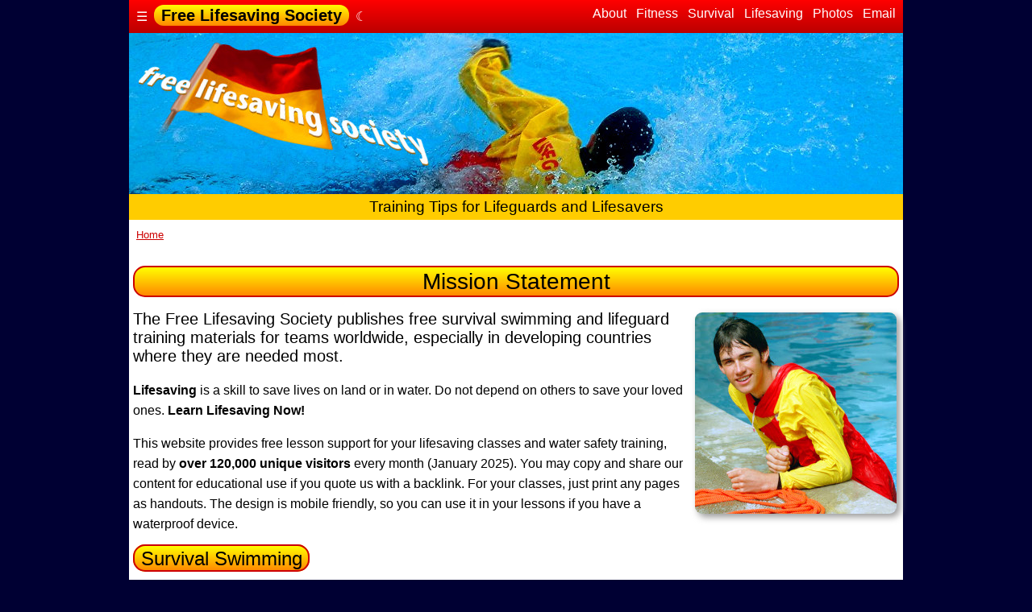

--- FILE ---
content_type: text/html
request_url: http://freelifesavingsociety.com/swimming/?utm_source=modestswimwearguide.com_clothing_swimwear_shirts_hoodies&utm_campaign=fls_banner&utm_medium=info
body_size: 6411
content:
<!DOCTYPE html>
<HTML lang="en">
<HEAD>
<title>Free Lifesaving Society - </title>

<link rel="icon" type="image/x-icon" href="/swimming/favicon.ico">
<link rel="shortcut icon" type="image/ico" href="/swimming/favicon.ico">
<link rel="up" href="../">
<link rel="index" href="./">
<link rel="top" href="/swimming/index.html">
<link rel="first" href="/swimming/index.html">
<link rel="copyright" href="/swimming/index.html">
<link rel="last" href="/sitemap.html">
<link rel="contents" href="/sitemap.html">
<link rel="prev" href="/">
<link rel="next" href="/">
<link rel="canonical" href="http://freelifesavingsociety.com/swimming/">

<meta charset="UTF-8">
<meta name="author" content="Free Lifesaving Society">
<meta name="title" content="Free Lifesaving Society - ">
<meta name="description" content="The Free Lifesaving Society publishes free survival swimming and lifeguard training materials">
<meta name="keywords" content="Free Lifesaving Society, swimming, about, fitness, survival, lifesaving">
<meta name="revisit-after" content="30 days">
<meta name="robots" content="noindex, nofollow">
<meta name="topic" content="swimming">
<meta name="viewport" content="width=device-width, initial-scale=1.0">
<meta name="url" content="http://freelifesavingsociety.com/swimming/">
<meta property="article:section" content="">
<meta property="article:tag" content="swimming">
<meta property="article:author" content="Free Lifesaving Society">
<meta property="article:section" content="">
<meta property="og:description" content="The Free Lifesaving Society publishes free survival swimming and lifeguard training materials">
<meta property="og:locale" content="en_GB">
<meta property="og:site_name" content="Free Lifesaving Society">
<meta property="og:title" content="Free Lifesaving Society - ">
<meta property="og:type" content="article">
<meta property="og:url" content="http://freelifesavingsociety.com/swimming/">
<meta property="og:image" content="/images/960/lifeguard-fls-pool.960x200.html.jpeg">
<meta property="og:image:width" content="960">
<meta property="og:image:height" content="200">
<style>
body{background:#003;color:#ccc;margin:auto;font-family:sans-serif;}a:link{color:#c00;text-decoration:underline;outline:0;}a:visited{color:#039;text-decoration:none;outline:0;}a:hover{color:#06c;text-decoration:underline;outline:0;}.page{max-width:960px;display:block;margin-left:auto;margin-right:auto;}.text{background:#fff;color:#000;padding:5px;line-height:25px;min-width:250px;}a.text:link{color:#c00;text-decoration:underline;padding:2px;}a.text:visited{color:#08c;text-decoration:none;padding:2px;}a.text:hover{color:#009;text-decoration:underline;padding:2px;}.header,.header:link,.header:visited{padding:2px;padding-left:8px;padding-right:8px;color:#000;background:#fc0;text-align:center;text-decoration:none;border-radius:15px;border:solid #c00;border-width:1.5px;background:linear-gradient(to bottom,#ff0,#f80);}.footer{padding:0px;text-decoration:none;line-height:27px;color:#333;background:#bcd;}a.footer:link,a.footer:visited,a.footer:hover{color:#039;text-decoration:none;}.line1bg{padding:5px;color:#fff;background:#c00;background:linear-gradient(to bottom,#f00,#b00);}.line1,.line1:visited,.line1:link{text-decoration:none;color:#fff;}.line1high,.line1high:link,.line1high:visited{padding:2px;padding-left:9px;padding-right:9px;text-decoration:none;color:#000;background:#fc0;background:linear-gradient(to bottom,#ff0,#f80);border-radius:12px;font:20px sans-serif;font-weight:bold;}.line1right,.line1right:link,.line1right:visited{float:right;text-decoration:none;font:16px sans-serif;}.line1:hover{text-decoration:underline;}.line2bg{padding:5px;color:#fff;background:#b00;}.line2,.line2:visited,.line2:link{text-decoration:none;color:#fff;}.line2high,.line2high:link,.line2high:visited{padding:2px;color:#000;background:#fc0;background:linear-gradient(to bottom right,#ff0,#fb0);border-top-left-radius:10px;border-bottom-right-radius:10px;text-decoration:none;}.line2:hover{text-decoration:underline;}.line3bg{padding:5px;color:#000;background:#fc0;}.line3,.line3:visited,.line3:link,.line3:hover{color:#000;text-decoration:none;}.line3high,.line3high:link,.line3high:visited{text-decoration:none;color:#fff;background:#c00;background:linear-gradient(to bottom right,#f00,#b00);border-top-left-radius:8px;border-bottom-right-radius:8px;}.line3:hover{text-decoration:underline;}.line4bg{padding:5px;color:#000;background:#fff;}.line4,.line4:visited,.line4:link,.line4:hover{color:#000;text-decoration:none;}.line4high,.line4high:link,.line4high:visited{text-decoration:none;color:#fff;background:#c00;padding:1px;background:linear-gradient(to bottom right,#f00,#b00);border-radius:5px;}.line4:hover{text-decoration:underline;}.mono,code,kbd,pre,samp{background:#fff;color:#00c;}.zls{color:#000;background:#ff6;padding-bottom:2px;padding-top:2px;}html{  --scrollbarBG:#fc0;  --thumbBG:#c00;}body::-webkit-scrollbar{  width:16px;}body{  scrollbar-width:thin;  scrollbar-color:var(--thumbBG) var(--scrollbarBG);}body::-webkit-scrollbar-track{  background:var(--scrollbarBG);}body::-webkit-scrollbar-thumb{  background-color:var(--thumbBG) ;  border-radius:8px;  border:3px solid var(--scrollbarBG);}.scrollable-element{  scrollbar-color:blue yellow;}.img250s{width:100%;min-width:150px;max-width:250px;border:1px;padding:0px;background:#fff;filter:drop-shadow(4px 4px 4px #999);border-radius:9px;}.img500s{width:100%;min-width:150px;max-width:500px;border:1px;padding:0px;background:#fff;filter:drop-shadow(4px 4px 4px #999);border-radius:15px;}abbr[title],acronym[title]{border-bottom:1px dotted;cursor:help;}article,aside,blockquote,details,figcaption,figure,header,hgroup,main,menu,nav,section,summary{display:block;}aside{width:32%;max-width:250px;min-width:150px;float:right;margin-left:3px;padding:3px;text-align:center;zfont:16px sans-serif;}.alert{padding:9px;text-decoration:none;text-align:center;color:#ff0;background:#c00;}a.alert:link,a.alert:visited,a.alert:hover{padding:0px;color:#fff;text-decoration:underline;}.boxshadow{background:#fff;color:#000;border:1px inset #333;padding:2px;box-shadow:4px 4px 9px #999 inset;}.center{text-align:center;font-size:larger;}.center80{margin:auto;width:80%;border:3px solid green;padding:0px;}.content{position:relative;background:#fff;margin:0px;padding:0px;}.email2{ display:none;}h1{margin-bottom:0;margin-top:0;padding-bottom:0px;font:28px sans-serif;}h2{margin-bottom:0;margin-top:0;padding-bottom:2px;font:24px sans-serif;}h3{margin-bottom:0;margin-top:0;padding-bottom:2px;font:20px sans-serif;}.imgforum{margin-right:9px;margin-top:9px;}.img{max-width:640px;}.imgs{width:100%;margin-right:9px;margin-top:9px;}.imghome{min-width:300px;max-width:960px;display:block;margin:0px;float:left;}.imglogo{position:absolute;bottom:0px;width:100%;min-width:200px;max-width:400px;max-height:190px;}.img200 {width:100%;min-width:100px;max-width:200px;}.img200s{width:100%;min-width:100px;max-width:200px;}.img250 {width:100%;min-width:150px;max-width:250px;}.img250s{width:100%;min-width:150px;max-width:250px;}.img400 {width:95%;min-width:150px;max-width:400px;}.img400s{width:95%;min-width:150px;max-width:400px;}.img500 {width:95%;min-width:150px;max-width:500px;}.img500s{width:98%;min-width:150px;max-width:500px;}.img640 {width:98%;min-width:160px;max-width:640px;}.img640s{width:98%;min-width:160px;max-width:640px;}.img720 {width:98%;min-width:160px;max-width:720px;}.img720s{width:98%;min-width:160px;max-width:720px;}.img800 {width:98%;min-width:200px;max-width:800px;}.img800s{width:98%;min-width:200px;max-width:800px;}.img900 {width:100%;min-width:300px;max-width:900px;margin:0px}.img960 {width:100%;min-width:320px;max-width:960px;display:block;margin:0px;}.banner {width:100%;min-width:320px;max-width:960px;display:block;margin:0px;}input[type="text"],textarea{overflow:auto;vertical-align:top;max-width:450px;}mark{background:#ff0;color:#000;}.nav{list-style:none;}.navbar-nav{float:left;margin:0px;}.navbar-nav > li{float:left;}.right {float:right;}.mono,code,kbd,pre,samp{font-family:monospace;padding:2px;}ol,ul{padding-right:15px;padding-left:30px;}li.line{float:left;list-style:none;padding:5px}small{font-size:80%;}sub,sup{font-size:75%;line-height:0;position:relative;vertical-align:baseline;}sup{top:-0.5em;}sub{bottom:-0.25em;}.photos{color:#ccc;background:#000;position:relative;text-align:center;}a.photos:link{color:#fc0;text-decoration:none;}a.photos:visited{color:#f90;text-decoration:none;}a.photos:hover{color:#ff0;text-decoration:underline;}a[href^='tel']::before{content:'📞 ';}.infobox,.infoboxlong{float:left;text-align:center;margin-left:25px;margin-right:25px;padding:5px;width:250px;text-decoration:none;margin-top:3px;}.infoboxleft{float:left;position:absolute;width:32%;max-width:250px;min-width:150px;margin:20px;padding:5px;text-decoration:none;z-index:1;color:black;background:white;opacity:.7;box-shadow:0px 0px 50px #333;}.infobox300 {float:left;text-align:center;margin-left:25px;margin-right:25px;padding:5px;width:250px;height:300px;text-decoration:none;}.infobox350 {float:left;text-align:center;margin-left:25px;margin-right:25px;padding:5px;width:250px;height:350px;text-decoration:none;}.infobox400 {float:left;text-align:center;margin-left:25px;margin-right:25px;padding:5px;width:250px;height:400px;text-decoration:none;}.infobox450 {float:left;text-align:center;margin-left:25px;margin-right:25px;padding:5px;width:250px;height:450px;text-decoration:none;}.infobox500 {float:left;text-align:center;margin-left:25px;margin-right:25px;padding:5px;width:250px;height:500px;text-decoration:none;}.infobox500b{float:left;text-align:center;padding:5px;margin:5px;margin-left:25px;margin-right:25px;width:250px;height:500px;text-decoration:none;background:#ccc;}.infobox550 {float:left;text-align:center;margin-left:25px;margin-right:25px;padding:5px;width:250px;height:550px;text-decoration:none;}.infobox600 {float:left;text-align:center;margin-left:22px;margin-right:22px;padding:5px;width:260px;height:600px;text-decoration:none;}.infobox500w{float:left;text-align:center;margin-left:25px;margin-right:25px;padding:5px;max-width:500px;text-decoration:none;}.infobox640w{float:left;text-align:center;margin-left:20px;margin-right:20px;padding:5px;max-width:640px;text-decoration:none;}.infobox50left {float:left; width:48%;margin-left:0px;margin-right:5px;text-decoration:none;}.infobox50right{float:right;width:48%;margin-left:5px;margin-right:0px;text-decoration:none;}.insert500w {float:center;margin-left:20px;margin-right:20px;padding:5px;max-width:510px;text-decoration:none;align:center;}.insert640w {float:center;margin-left:20px;margin-right:20px;padding:5px;max-width:650px;text-decoration:none;align:center;}.menuboxleft {float:left; padding-bottom:5px;padding-top:3px;text-decoration:none;}.menuboxright{float:right;padding-bottom:5px;padding-top:3px;text-decoration:none;}.photos-left {float:left;padding:9px;text-align:center;}.photos-right{float:right;padding:0px;max-width:160px;text-align:left}.black,a.black:link,a.black:visited{background:black;color:white;text-decoration:none;}.navy,a.navy:link,a.navy:visited{background:navy;color:white;text-decoration:none;}.white,a.white:link,a.white:visited{background:white;color:black;text-decoration:none;}.linegrey,.linegrey:link,.linegrey:visited{padding:2px;color:#000;background:#ccc;}.linered,.linered:link,.linered:visited{padding:2px;color:#ff0;background:#c00;}.lineyellow,.lineyellow:link,.lineyellow:visited{padding:2px;color:#000;background:#fc0;}.block{margin:auto;width:100%;display:block;margin:0px;}.button{padding:4px;border-radius:4px;}.top   {padding:0px;text-align:left;}.bottom{position:absolute;padding:0px;}.left  {position:absolute;float:left;}.left250{float:left;max-width:250px;padding:5px;}.left500{float:left;max-width:500px;padding:5px;}.right {position:relative;float:right;}.top-left{position:absolute;top:8px;left:8px;width:25%;min-width:120px;max-width:330px;padding:5px;}.top-right{position:absolute;top:8px;right:8px;width:25%;min-width:120px;max-width:330px;padding:5px;}.bottom-left{position:absolute;bottom:8px;left:16px;}.bottom-right{position:absolute;bottom:8px;right:16px;}.width100{width:100%;height:auto;display:block;}.glass{ position:relative;background:rgba(255,255,255,0.15);backdrop-filter:blur(2px) saturate(180%);border:1px solid rgba(255,255,255,0.8);border-radius:2rem;box-shadow:0 8px 32px rgba(31,38,135,0.2),inset 0 4px 20px rgba(255,255,255,0.3);}.glass::after{content:'';position:absolute;top:0;left:0;width:100%;height:100%;background:rgba(255,255,255,0.1);border-radius:2rem;backdrop-filter:blur(1px);box-shadow:inset -10px -8px 0px -11px rgba(255,255,255,1),inset 0px -9px 0px -8px rgba(255,255,255,1);opacity:0.6;z-index:-1;filter:blur(1px) drop-shadow(10px 4px 6px black) brightness(115%);}details{border:1px solid #aaa; border-radius:4px;padding:0.5em 0.5em 0;}summary{font-weight:bold; margin:-0.5em -0.5em 0;padding:0.5em;}details[open]{  padding:0.5em;}details[open] summary{  border-bottom:1px solid #aaa;margin-bottom:0.5em;}@media all  {.page-break{display:block;} }@media print{.page-break{display:block;page-break-before:always;} }
</style>
<script>
var emf = "email-120.html";
</script>
</HEAD>

<BODY>
<div class=page>
<header>
<nav>
<div class="line1bg">
<!-- Site Name -->
<div class="menuboxleft">
<A href="http://freelifesavingsociety.com/sitemap.html" target="_top" title="Menu of Free Lifesaving Society" class="line1">&nbsp;&#9776;&nbsp;</A>
<B><A href="http://freelifesavingsociety.com/swimming/index.html" target="_top" title="Home page of Free Lifesaving Society" class="line1high">Free Lifesaving Society</A></B>&nbsp;&nbsp;<A rel="noindex,nofollow" class="line1" href="http://darkmode.freelifesavingsociety.com/swimming/" title="Night Mode">&#9790;</A>
</div>
<!-- Chapters -->
<div class="menuboxright"><A href="http://freelifesavingsociety.com/swimming/About/" title="The Free Lifesaving Society was launched in Hong&nbsp;Kong in&nbsp;2009" class="line2" target="_top">&nbsp;About&nbsp;</A>
<A href="http://freelifesavingsociety.com/swimming/Fitness/" title="Lifeguards often choose workouts that help develop specific skills" class="line2" target="_top">&nbsp;Fitness&nbsp;</A>
<A href="http://freelifesavingsociety.com/swimming/Survival/" title="Survival swimming comes before lifesaving skills" class="line2" target="_top">&nbsp;Survival&nbsp;</A>
<A href="http://freelifesavingsociety.com/swimming/lifesaving/" title="Lifesaving is a&nbsp;valuable community skill for everyone" class="line2" target="_top">&nbsp;Lifesaving&nbsp;</A>
<A href="http://freelifesavingsociety.com/?photosearch=" class="line2" target="_top">&nbsp;Photos&nbsp;</A>
<a href="/email-120.html" title="Send an email to Free Lifesaving Society" class="line2" rel="noindex,nofollow" target="_top">&nbsp;Email&nbsp;</A>
</div>
<BR clear=all>
</div>

<IMG class=banner src="/images/960/lifeguard-fls-pool.960x200.html.jpeg" alt="Page banner image">

<!-- Pages -->
<div class="line3bg">
<div class="center">&nbsp;Training Tips for Lifeguards and Lifesavers&nbsp;</span></div>
</div>
<!-- Pages end -->
</nav>
</header>

<!-- URI Navigation -->
<div class=text>
<small>&nbsp;<A href="/swimming">Home</A></small></div>
<!-- URI Navigation end -->

<!-- MAIN CONTENT -->
<main>


<div class="text">
<P>
<H1 class="header">Mission Statement</H1><P>
<aside>
<IMG class=img250s src="/images/swim/lifeguard-pool-training-rescue-rope-anorak-red-yellow-smile-left.250x250.jpg" alt="lifeguard in pool wearing an anorak">
</aside>
<H3>
<SPAN class=ls>The Free Lifesaving Society publishes free survival swimming and lifeguard training materials</SPAN>
for teams worldwide, especially in developing countries where they are needed&nbsp;most.
</H3>
<P>
<B>Lifesaving</B> is a skill to save lives on land or in water.
Do&nbsp;not depend on others to save your loved ones.
<B>Learn Lifesaving Now!</B>
<P>
This website provides free lesson support
for your lifesaving classes and water safety training,
read by <B>over 120,000 unique visitors</B> every month (January 2025).
You may copy and share our content for educational use if you quote us with a backlink.
For your classes, just print any pages as handouts.
The design is mobile friendly, so you can use it in your lessons if you have a waterproof device.
<br clear=all>

<H2><A href="/swimming/Survival/" class=header title="Click here for more about survival swimming">Survival&nbsp;Swimming</A></H2><P>
<A href="/swimming/Survival/" style="text-decoration:none;color:black" title="Click here for more about survival swimming">
<aside>
<IMG class="img250s" src="/images/swim/lifesaving-pool-competition.250x250.jpg" alt="survival swimming in clothes"><BR>
</aside></A>
Survival swimming comes before lifesaving skills.
Learn this first,
so you have the basic skills to stay alive in the water
and not pose a danger to yourself or your team during aquatic activities.
You'll be able to survive in water for a prolonged period,
perform tasks and negotiate obstacles.
<P>
Survival swimming has been adapted for civilian use from tough military ROTC training.
During lessons, you learn to be prepared for dangerous situations in open water.
Training exercises simulate real emergencies and teach how to deal with them.
This can be quite tough at&nbsp;times.
<P>
Are&nbsp;you going to save yourself so you can rescue someone&nbsp;else?
<A href="/swimming/Survival/" title="Click here for more about survival swimming">
<B class=header><U>Read&nbsp;more</U></B></A>
<br clear=all>


<H2><A href="/swimming/lifesaving/" class=header title="Click here for more about lifesaving lessons">Lifesaving&nbsp;Practice</A></H2><P>
<A href="/swimming/lifesaving/" style="text-decoration:none;color:black" title="Click here for more about lifesaving lessons">
<aside>
<IMG class="img250s" src="/images/swim/lifesaving-class-lake-practice-chin-tow.250x249.jpg" alt="lifeguard beach anorak red yellow Boracay">
</aside></A>
Good lifesaving practice lets you perform an effective rescue and live to tell the story.
It&nbsp;is a valuable community skills for everyone and more fun than swimming up and down.
<P>
Teaching lifesaving as a separate skill is outdated.
It&nbsp;needs to become an integrated part of all aquatic sports.
<P>
Today most people are looking for fun, or extreme sports, where they can explore their&nbsp;limits.
Lifesaving and survival swimming can offer this in a safe environment.
<P>
Let's keep lifesaving realistic.
We&nbsp;bring you training materials that help you run exciting lifesaving lessons.
<A href="/swimming/lifesaving/" title="Click here for more about lifesaving lessons"><B class=header><U>Read&nbsp;more</U></B></A>
<br clear=all>

<H2><A href="/swimming/About/clothing/" class=header title="Click here for more about clothing">Reader&nbsp;Question</A></H2><P>
<aside>
<IMG class="img250s" src="/images/swim/lifesaving-class-pool-practice-chin-tow.250x250.jpg" alt="pool swim traiing in sportswear for survival">
</aside>
<H3>Why do you fools swim in clothes? Isn't&nbsp;that&nbsp;dangerous?</H3><P>
Yes, it can be dangerous if you're not trained and fully prepared to handle this.
In Japan, according to police statistics, ca. 80% of drowning victims (4&nbsp;in&nbsp;5) are fully clothed
and couldn't cope with this when they accidentally fell into deep water.
Lifesavers have to always be ready to rescue these people
and may not have time to put on swimwear.
<P>
That's why we put such an emphasis on swimming in clothes and integrate it into our training
to build confidence, strength, and endurance.
We&nbsp;recommend that you and your team include this into your regular sessions
to get everybody ready and able to&nbsp;cope.
Besides, it adds a&nbsp;lot of fun to your&nbsp;lessons.
<A href="/swimming/About/clothing/" title="Click here for more about clothing"><B class=header><U>Read&nbsp;more</U></B></A>
<br clear=all>


<div class=infobox450>
<A href="/swimming/Fitness/boot-camp/" style="text-decoration:none"><H2 class=header>Boot Camp</H2><P>
<IMG class=img250s src="/images/swim/lifeguard-pool-training-clothes-anorak-red-yellow-up.250x250.jpg" alt="lifeguard boot camp swimming fully clothed">
<BR>Aquatic Boot Camp is like Crossfit but very wet.
This is NOT water aerobics, and your only easy day was yesterday!
<B class=header><U>Read&nbsp;more</U></B></A>
</div>

<div class=infobox450>
<a href="/swimming/About/your-team/" style="text-decoration:none">
<H2 class=header>Start Your Team</H2><P>
<IMG class="img250s" src="/images/swim/anorak-blue-red-yellow-happy-boracay.250x250.jpg" alt="lifeguard beach anorak red yellow boracay">
Help your community. Promote survival swimming and lifesaving.
<B class=header><U>Read&nbsp;more</U></B></a>
</div>

<div class=infobox450>
<A href="/swimming/lifesaving/work/" style="text-decoration:none">
<H2 class=header>Lifeguard Work</H2><P>
<IMG class="img250s" src="/images/swim/lifeguard-pool-training-clothes-anorak-red-yellow.250x250.jpg" alt="Lifeguard on poolside"><BR>
Lifeguards keep people safe in swimming pools, at beaches, rivers and lakes.
<B class=header><U>Read&nbsp;more</U></B></A>
</div>

<br clear=all>

<H2 class=header>If You See Someone in Trouble</H2><P>
<aside>
<IMG class=img250s src="/images/swim/lifesaving-class-lake-practice-casualty-help-signal.250x180.jpg" alt="lifesaving casualty">
<BR>Signal for help if in trouble.
</aside>
<OL>
<LI>Keep calm and think before you act.
<LI>Try to get help. Shout "HELP, HELP!" as loud as you can.
<LI>Reach out with a stick, a pole, a towel or clothing to pull the person to the edge of the water.
Lie down and hold onto something to make sure you don't get pulled in.
<LI>If you can't reach the person and no-one comes when you shout for help,
find the nearest telephone and ring 112 in Europe or 911&nbsp;in&nbsp;USA.
<LI>Avoid jumping into the water yourself.
This is only the last resort if you're fully trained.
</OL>
<br clear=all>
</div>
</main>
<!-- MAIN CONTENT END -->

<!-- Chapters -->
<div class="line2bg">
<A href="http://freelifesavingsociety.com/swimming/About/" title="The Free Lifesaving Society was launched in Hong&nbsp;Kong in&nbsp;2009" class="line2" target="_top">&nbsp;About&nbsp;</A>
<A href="http://freelifesavingsociety.com/swimming/Fitness/" title="Lifeguards often choose workouts that help develop specific skills" class="line2" target="_top">&nbsp;Fitness&nbsp;</A>
<A href="http://freelifesavingsociety.com/swimming/Survival/" title="Survival swimming comes before lifesaving skills" class="line2" target="_top">&nbsp;Survival&nbsp;</A>
<A href="http://freelifesavingsociety.com/swimming/lifesaving/" title="Lifesaving is a&nbsp;valuable community skill for everyone" class="line2" target="_top">&nbsp;Lifesaving&nbsp;</A>
<A href="http://freelifesavingsociety.com/?photosearch=" class="line2" target="_top">&nbsp;Photos&nbsp;</A>
<a href="/email-120.html" title="Send an email to Free Lifesaving Society" class="line2" rel="noindex,nofollow" target="_top">&nbsp;Email&nbsp;</A>
</div>

<!-- FOOT NOTE -->
<FOOTER class="footer" style="padding:5px;">

<TABLE style="width:100%"><TR>
<TD width="30%" valign=top><a href="http://freelifesavingsociety.com/" title="Previous page" class="footer">&lt;&nbsp;</a></TD>
<TD style="text-align:center"><a href="http://freelifesavingsociety.com/swimming/" title="Go to the top of this page" class="footer">^&nbsp;Top of Page &nbsp;^</a></TD>
<TD width="30%" valign=top style="text-align:right"><a href="http://freelifesavingsociety.com/" title="Next page" class="footer">&nbsp;&gt;</a></TD>
</TR></TABLE><P>


<P>

<B>Copyright&nbsp;&copy;&nbsp;2026 Free Lifesaving Society</B>&nbsp;
All rights reserved&nbsp;
<A href="http://freelifesavingsociety.com/terms.html" class="footer">Privacy&nbsp;&amp;&nbsp;Terms</A>&nbsp;&nbsp;  &nbsp;

</FOOTER>
<!-- FOOT NOTE END -->
</div>
</BODY></HTML>
